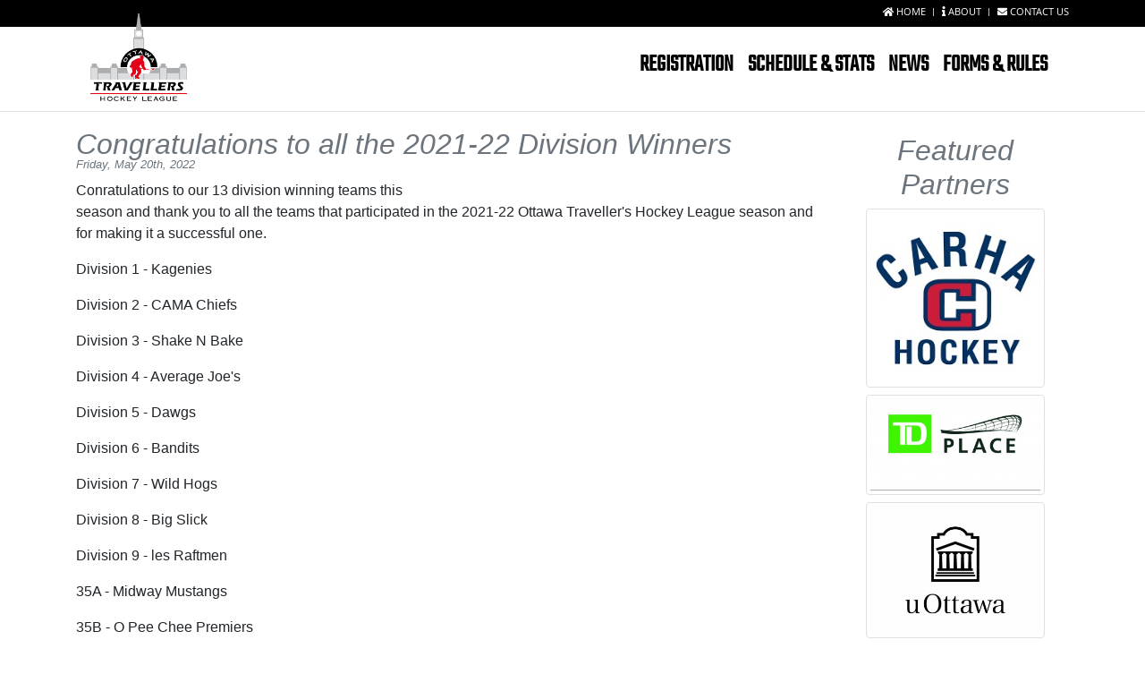

--- FILE ---
content_type: text/html; charset=UTF-8
request_url: https://www.ottawatravellers.ca/cms/Article?a=15&v=d27d07addd0907c7c149426eb57a12cb
body_size: 2394
content:
<!DOCTYPE html>
<html lang="en">
<head>
    <title></title>
    <meta charset="utf-8">
    <meta name="viewport" content="width=device-width, user-scalable=no, initial-scale=1.0,  maximum-scale=1">
    <meta name="apple-mobile-web-app-capable" content="no">
    <meta http-equiv="X-UA-Compatible" content="IE=edge">
    <meta name="description" content="" />
    <meta name="keywords" content="" />
    <meta name="author" content="Inawire Inc.">
    <link rel="stylesheet" href="/_assets/fonts/OpenSans/OpenSans.css?a">
    <link rel="stylesheet" href="/_assets/fonts/teko/Teko.css?b">
    <link rel="stylesheet" href="/_assets/libs/font-awesome/5.1.0/css/fontawesome-all.css">
    <link rel="stylesheet" href="/_assets/libs/bootstrap/4.3.1/css/bootstrap.css" type="text/css" />
    <link rel="stylesheet" href="/_assets/libs/lightslider/css/lightslider.min.css" type="text/css" />
    <link href="/_assets/libs/tagify/4.27.0/tagify.css" rel="stylesheet"/>
    <link rel="stylesheet" href="/_assets/css/app.css?2024-08-02h" type="text/css" />
    <!-- SCRIPTS -->
    <script src="/_assets/libs/tagify/4.27.0/tagify.js"></script>
    <script src="/_assets/libs/jquery/3.4.1/jquery.min.js"></script>
</head>
<body class="">
    <div  class="text-center border-bottom pb-2 mb-2">
        <div class="top-bar">
    <div class="container">
    <ul class="loginbar pull-right">
        <li>
            <a href="/cms/Home">
                <i class="fa fa-home"></i> Home
            </a>
        </li>
        <li class="topbar-devider">
        </li>
        <li>
            <a href="/cms/About">
                <i class="fa fa-info"></i> About
            </a>
        </li>
        <li class="topbar-devider">
        </li>
        <li>
            <a href="/cms/Contact-Us">
                <i class="fa fa-envelope"></i> Contact us
            </a>
        </li>
    </ul>
    </div>
</div>
<div class="container">
    <nav class="navbar navbar-expand-md navbar-light">
        <a class="navbar-brand position-relative" href="/" style="min-height: 70px;">
            <img src="/_assets/images/logo.png" width="108" class="position-absolute" style="bottom: -5px;">
        </a>
        <button class="navbar-toggler" type="button" data-toggle="collapse" data-target="#navbarNavDropdown" aria-controls="navbarNavDropdown" aria-expanded="false" aria-label="Toggle navigation">
            <span class="navbar-toggler-icon"></span>
        </button>
        <div class="collapse navbar-collapse" id="navbarNavDropdown">
                    <ul class="navbar-nav ml-auto">
                    <li class="nav-item ">
                            <a href="/cms/Registration"
                   class="nav-link " >
                    Registration                </a>
                                </li>

                <li class="nav-item ">
                            <a href="/cms/Schedule-and-Stats"
                   class="nav-link " >
                    Schedule & Stats                </a>
                                </li>

                <li class="nav-item ">
                            <a href="/cms/News-and-Events"
                   class="nav-link " >
                    News                </a>
                                </li>

                <li class="nav-item ">
                            <a href="/cms/Forms-Rules"
                   class="nav-link " >
                    Forms & Rules                </a>
                                </li>

                </ul>
            </div>
    </nav>
</div>
    </div>
    <div class="container">
        <div class="row">
            <div class="col-md-9">
                
<h2 class="text-muted font-italic pt-3 mb-0" style="line-height: 0.8;">Congratulations to all the 2021-22 Division Winners</h2>
<div class="mb-2 font-italic text-muted small">Friday, May 20th, 2022</div>
<div class="row">
    <div class="col">
        <img src="" class="img-fluid w-100 w-md-50 float-right ml-md-3 mb-2" alt="">
        <div>
            <p>Conratulations to&nbsp;our 13 division winning teams&nbsp;this season and thank you to all the teams that participated in the 2021-22 Ottawa Traveller's Hockey League season and for making it a successful one.&nbsp;</p>

<p>Division 1 - Kagenies</p>

<p>Division 2 - CAMA Chiefs</p>

<p>Division 3 - Shake N Bake</p>

<p>Division 4 - Average Joe's</p>

<p>Division 5 - Dawgs</p>

<p>Division 6 - Bandits</p>

<p>Division 7 - Wild Hogs</p>

<p>Division 8 - Big Slick</p>

<p>Division 9 - les Raftmen</p>

<p>35A - Midway Mustangs</p>

<p>35B - O Pee Chee Premiers</p>

<p>35C - Rivermen</p>

<p>35D - Muggers</p>        </div>
    </div>
</div>
<div class="my-3 text-right">
    <a href="/cms/News-and-Events" class="btn-danger btn-sm btn bg-gradient text-uppercase rounded-0">Return</a>
</div>

            </div>
            <div class="col-md-3">
                <h2 class="text-semi-bold font-italic text-muted pt-3 text-center">Featured Partners</h2><div class="mb-2"><img src="/UserFiles/Uploads/sponsors/Image-7.jpg" alt="CARHA Hockey" title="CARHA Hockey" class="img-thumbnail img-responsive mx-auto d-block" width="200"></div><div class="mb-2"><img src="/UserFiles/Uploads/sponsors/Image-8.jpg" alt="TD Place Arena" title="TD Place Arena" class="img-thumbnail img-responsive mx-auto d-block" width="200"></div><div class="mb-2"><img src="/UserFiles/Uploads/sponsors/Image-9.jpg" alt="University of Ottawa Ice Complex" title="University of Ottawa Ice Complex" class="img-thumbnail img-responsive mx-auto d-block" width="200"></div>            <div class="text-center mt-2">
                <a href="/spares/list"
                    class="btn btn-lg font-family-teko btn-danger bg-gradient rounded-0">View Spare/Draft Lists
                </a>
            </div>
                    </div>
        </div>
    </div>
    <!-- html footer -->
<section class="py-5 border-top">
    <div class="container">
        <div class="row">
            <div class="col-md">
                <div>
                    <img src="/_assets/images/logo.png" width="108">
                </div>
                <h3 class="font-family-teko mt-3 mb-0">Ottawa Travellers Hockey League</h3>
                <p>
                    <a href="mailto:office@ottawatravellers.ca" target="_blank" class="text-danger font-weight-bold">
                        <span class="fa fa-envelope text-dark mr-3"></span>
                        office@ottawatravellers.ca
                    </a>
                </p>
            </div>
            <div class="col-md">
                <div class="row">
                    <div class="col-sm">
                        <h3 class="font-family-teko">
                                    <ul class="flex-column list-unstyled pl-3 nav-sub-list">
                    <li class="nav-item">
            <a class="nav-link text-dark h4 m-0 p-0 font-family-teko font-weight-bold" href="/cms/Registration">Registration</a>
        </li>        <li class="nav-item">
            <a class="nav-link text-dark h4 m-0 p-0 font-family-teko font-weight-bold" href="/cms/Schedule-and-Stats">Schedule & Stats</a>
        </li>        <li class="nav-item">
            <a class="nav-link text-dark h4 m-0 p-0 font-family-teko font-weight-bold" href="/cms/News-and-Events">News</a>
        </li>        <li class="nav-item">
            <a class="nav-link text-dark h4 m-0 p-0 font-family-teko font-weight-bold" href="/cms/Forms-Rules">Forms & Rules</a>
        </li>
        </ul>                        </h3>
                    </div>
                </div>
            </div>
            <div class="col-md">
                <div class="card rounded-0 border-0 bg-light">
                    <div class="card-body">
                        <span class="font-weight-bold">Ottawa Travellers Hockey League</span>
                        Established in 1986, the Ottawa Travellers Adult Hockey League has continually offered hockey players in Ottawa as well as the surrounding area with a fun, safe and enjoyable adult recreational hockey experience.
                    </div>
                </div>
            </div>
        </div>
    </div>
</section>
<div class="border-top py-4 bg-gray-light text-center">
    &copy; 2025 Ottawa Travellers Hockey League
</div>    <script src="/_assets/libs/bootstrap/4.3.1/js/bootstrap.bundle.min.js"></script>
<script src="/_assets/libs/lightslider/js/lightslider.min.js"></script>
<script src="/_assets/libs/uploader/jquery.fileupload.js"></script>
<script src="/_assets/libs/uploader/jquery.iframe-transport.js"></script>
<script src="/_assets/libs/masonry/masonry.pkgd.min.js"></script>
<!-- Custom scripts -->
<script src="/_assets/js/app.js"></script>
    </body>
</html>

--- FILE ---
content_type: text/css
request_url: https://www.ottawatravellers.ca/_assets/fonts/teko/Teko.css?b
body_size: 163
content:
@font-face {
    font-family: 'Teko';
    src:
            url('Teko-Regular.ttf'),
            url('Teko-Medium.ttf'),
            url('Teko-SemiBold.ttf');
    font-weight: normal;
    font-style: normal;
}

.font-family-teko {
    font-family: 'Teko', sans-serif;
    font-weight: 800;
}

--- FILE ---
content_type: text/css
request_url: https://www.ottawatravellers.ca/_assets/css/app.css?2024-08-02h
body_size: 1582
content:

label.required:before, label.required:after {
    content: '\f069';
    margin-right: .5em;
    color: #cd3c3c;
    font-family: 'Font Awesome 5 Pro';
    font-style: normal;
    font-weight: bold;
    line-height: 1;
}

label.required:before {
    display: none;
}

label.required:after {
    display: inline-block;
}

@media (min-width: 576px) {
    label.required:before {
        display: inline-block;
    }
    label.required:after {
        display: none;
    }
}


.form-actions {
    display: block;
    background-color: #F5F5F5;
    border-top: 1px solid #E5E5E5;
    margin-bottom: 20px;
    margin-top: 20px;
    padding: 19px 20px 20px;
}

.tagify{
    width:100% ;
}
.tags-look .tagify__dropdown__item{
    display: inline-block;
    vertical-align: middle;
    border-radius: 3px;
    padding: .3em .5em;
    border: 1px solid #CCC;
    background: #F3F3F3;
    margin: .2em;
    font-size: .85em;
    color: black;
    transition: 0s;
}

.tags-look .tagify__dropdown__item--active{
    border-color: black;
}

.tags-look .tagify__dropdown__item:hover{
    background: lightyellow;
    border-color: gold;
}

.tags-look .tagify__dropdown__item--hidden {
    max-width: 0;
    max-height: initial;
    padding: .3em 0;
    margin: .2em 0;
    white-space: nowrap;
    text-indent: -20px;
    border: 0;
}


/* Application css*/
.w-25px{
    width: 25px;
}

.w-100px{
    width: 100px;
}

.pull-right {
    float: right !important;
}

.top-bar {
    min-height: 20px;
    height: 30px;
    background-color: #000;
    color: #FFF;
}

.top-bar ul.loginbar {
    margin: 0;
    padding: 0;
    z-index: 9999;
    position: relative;
}
.top-bar ul.loginbar > li {
    display: inline;
    list-style: none;
    padding-bottom: 15px;
}
.top-bar ul.loginbar > li > a,
.top-bar ul.loginbar > li > a:hover {
    color: #ffffff;
    font-size: 11px;
    text-transform: uppercase;
    font-family: 'Open Sans', sans-serif;
}

.top-bar .loginbar li.topbar-devider {
    top: -1px;
    padding: 0;
    font-size: 8px;
    position: relative;
    margin: 0 9px 0 5px;
    border-right: solid 1px #bbb;
}

.banner-homepage {
    background-color: #000;
    color: #FFF !important;
}
.banner-homepage .container {
    background: url("/_assets/images/home-banner-ottawa-travellers-hockey-league.jpg") no-repeat;
    background-size: contain;
    background-position: center right;
}
.navbar .nav-link {
    font-family: Teko, sans-serif;
    font-weight: 600;
    font-size: 1.6rem;
    text-transform: uppercase;
    color: #000 !important;
}
.cursor-pointer {
    cursor: pointer;
}
.bg-umber {
    background-color: #36383d;
}
#upload {
    width: 0.1px;
    height: 0.1px;
    opacity: 0;
    overflow: hidden;
    position: absolute;
    z-index: -1;
}
.bg-gradient.bg-danger, .bg-gradient.btn-danger {
    background: #b71c1d linear-gradient(180deg, #b71c1d, #771213) repeat-x !important;
}
.bg-gradient.bg-danger {
    background: #b71c1d linear-gradient(180deg, #b71c1d, #771213) repeat-x !important;
}
.grid .grid-item {
    max-width: 200px;
    width: 200px;
}
.sponsor-widget {
    background: #225ef6;
    background: -moz-linear-gradient(top, #225ef6 0%, #002584 100%);
    background: -webkit-gradient(linear, left top, left bottom, color-stop(0%, #225ef6), color-stop(100%, #002584));
    background: -webkit-linear-gradient(top, #225ef6 0%, #002584 100%);
    background: -o-linear-gradient(top, #225ef6 0%, #002584 100%);
    background: -ms-linear-gradient(top, #225ef6 0%, #002584 100%);
    background: linear-gradient(to bottom, #225ef6 0%, #002584 100%);
    filter: progid:DXImageTransform.Microsoft.gradient( startColorstr='#ffffff', endColorstr='#000000',GradientType=0 );
}
.container-xl {
    width: 100%;
    padding-right: 15px;
    padding-left: 15px;
    margin-right: auto;
    margin-left: auto;
}
.grid {
    margin: 0 auto;
}

.featured-article:before {
    content:'';
    width:100%;
    height:100%;
    position:absolute;
    left:0;
    top:0;
    background:linear-gradient(transparent 50%, white);
}
.news-list-item:before {
    content:'';
    width:100%;
    height:100%;
    position:absolute;
    left:0;
    top:0;
    background:linear-gradient(transparent 45%, white 90%, white);
}
.featured-article {
    overflow: hidden;
    height: 150px;
}
.featured-article h1,
.featured-article .h1,
.featured-article h2,
.featured-article .h2 {
    line-height: 0.9;
}
.news-list-item {
    overflow: hidden;
    height: 85px;
}
.h1, h1 {
    font-size: 1.5rem;
}
@media (min-width: 576px) {
    .featured-article {
        height: 200px;
    }
    .h1, h1 {
        font-size: 1.75rem;
    }
}
@media (min-width: 768px) {
    .featured-article {
        height: 198px;
    }
    .h1, h1 {
        font-size: 2rem;
    }
    .w-md-50 {
        width: 50%;
        max-width: 50%;
    }
}
@media (min-width: 992px) {
    .featured-article {
        height: 278px;
    }
    .h1, h1 {
        font-size: 2.25rem;
    }

}
@media (min-width: 1200px) {
    .featured-article {
        height: 338px;
    }
    .h1, h1 {
        font-size: 2.5rem;
    }
}
@media (min-width: 1400px) {
    .container, .container-xl {
        max-width: 1360px;
    }
    .featured-article {
        height: 411px;
    }
    .news-list-item:before {
        background:linear-gradient(transparent 60%, white);
    }
}

--- FILE ---
content_type: application/javascript
request_url: https://www.ottawatravellers.ca/_assets/js/app.js
body_size: 13
content:
// JS Scripts